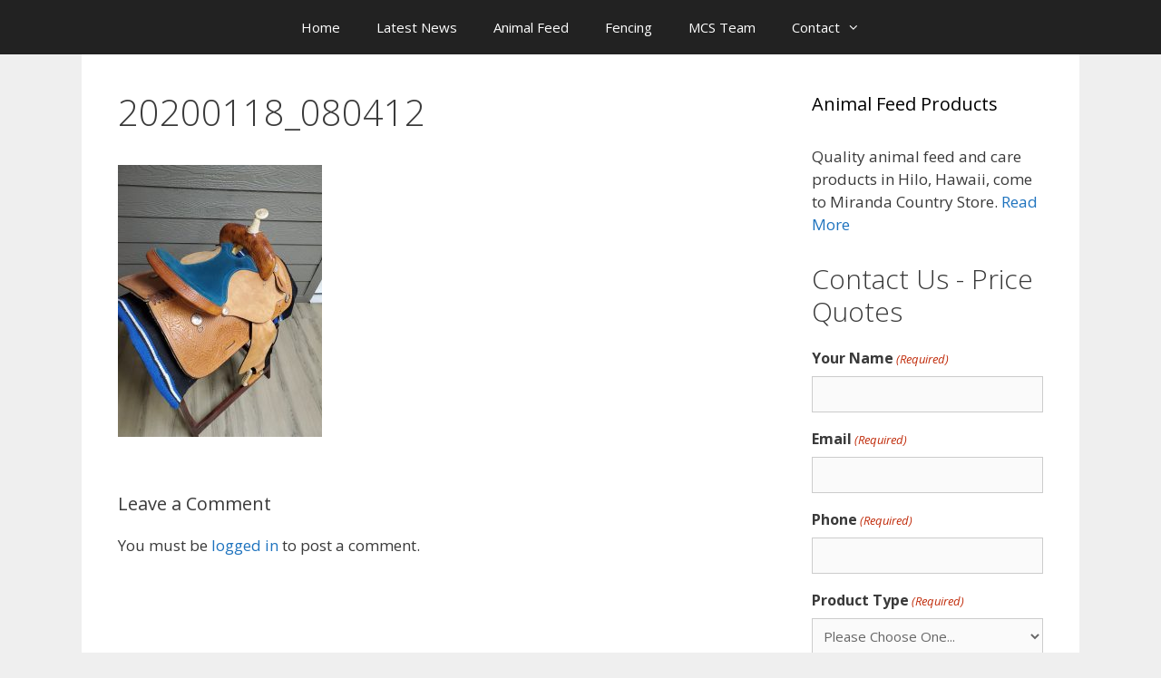

--- FILE ---
content_type: text/html; charset=utf-8
request_url: https://www.google.com/recaptcha/api2/anchor?ar=1&k=6Lc7KKoqAAAAAGb43n9wu4-b8WsiAxpxTk-AWRWo&co=aHR0cHM6Ly9taXJhbmRhY291bnRyeXN0b3JlLmNvbTo0NDM.&hl=en&v=PoyoqOPhxBO7pBk68S4YbpHZ&theme=light&size=normal&anchor-ms=20000&execute-ms=30000&cb=1uwg6tqujns
body_size: 49264
content:
<!DOCTYPE HTML><html dir="ltr" lang="en"><head><meta http-equiv="Content-Type" content="text/html; charset=UTF-8">
<meta http-equiv="X-UA-Compatible" content="IE=edge">
<title>reCAPTCHA</title>
<style type="text/css">
/* cyrillic-ext */
@font-face {
  font-family: 'Roboto';
  font-style: normal;
  font-weight: 400;
  font-stretch: 100%;
  src: url(//fonts.gstatic.com/s/roboto/v48/KFO7CnqEu92Fr1ME7kSn66aGLdTylUAMa3GUBHMdazTgWw.woff2) format('woff2');
  unicode-range: U+0460-052F, U+1C80-1C8A, U+20B4, U+2DE0-2DFF, U+A640-A69F, U+FE2E-FE2F;
}
/* cyrillic */
@font-face {
  font-family: 'Roboto';
  font-style: normal;
  font-weight: 400;
  font-stretch: 100%;
  src: url(//fonts.gstatic.com/s/roboto/v48/KFO7CnqEu92Fr1ME7kSn66aGLdTylUAMa3iUBHMdazTgWw.woff2) format('woff2');
  unicode-range: U+0301, U+0400-045F, U+0490-0491, U+04B0-04B1, U+2116;
}
/* greek-ext */
@font-face {
  font-family: 'Roboto';
  font-style: normal;
  font-weight: 400;
  font-stretch: 100%;
  src: url(//fonts.gstatic.com/s/roboto/v48/KFO7CnqEu92Fr1ME7kSn66aGLdTylUAMa3CUBHMdazTgWw.woff2) format('woff2');
  unicode-range: U+1F00-1FFF;
}
/* greek */
@font-face {
  font-family: 'Roboto';
  font-style: normal;
  font-weight: 400;
  font-stretch: 100%;
  src: url(//fonts.gstatic.com/s/roboto/v48/KFO7CnqEu92Fr1ME7kSn66aGLdTylUAMa3-UBHMdazTgWw.woff2) format('woff2');
  unicode-range: U+0370-0377, U+037A-037F, U+0384-038A, U+038C, U+038E-03A1, U+03A3-03FF;
}
/* math */
@font-face {
  font-family: 'Roboto';
  font-style: normal;
  font-weight: 400;
  font-stretch: 100%;
  src: url(//fonts.gstatic.com/s/roboto/v48/KFO7CnqEu92Fr1ME7kSn66aGLdTylUAMawCUBHMdazTgWw.woff2) format('woff2');
  unicode-range: U+0302-0303, U+0305, U+0307-0308, U+0310, U+0312, U+0315, U+031A, U+0326-0327, U+032C, U+032F-0330, U+0332-0333, U+0338, U+033A, U+0346, U+034D, U+0391-03A1, U+03A3-03A9, U+03B1-03C9, U+03D1, U+03D5-03D6, U+03F0-03F1, U+03F4-03F5, U+2016-2017, U+2034-2038, U+203C, U+2040, U+2043, U+2047, U+2050, U+2057, U+205F, U+2070-2071, U+2074-208E, U+2090-209C, U+20D0-20DC, U+20E1, U+20E5-20EF, U+2100-2112, U+2114-2115, U+2117-2121, U+2123-214F, U+2190, U+2192, U+2194-21AE, U+21B0-21E5, U+21F1-21F2, U+21F4-2211, U+2213-2214, U+2216-22FF, U+2308-230B, U+2310, U+2319, U+231C-2321, U+2336-237A, U+237C, U+2395, U+239B-23B7, U+23D0, U+23DC-23E1, U+2474-2475, U+25AF, U+25B3, U+25B7, U+25BD, U+25C1, U+25CA, U+25CC, U+25FB, U+266D-266F, U+27C0-27FF, U+2900-2AFF, U+2B0E-2B11, U+2B30-2B4C, U+2BFE, U+3030, U+FF5B, U+FF5D, U+1D400-1D7FF, U+1EE00-1EEFF;
}
/* symbols */
@font-face {
  font-family: 'Roboto';
  font-style: normal;
  font-weight: 400;
  font-stretch: 100%;
  src: url(//fonts.gstatic.com/s/roboto/v48/KFO7CnqEu92Fr1ME7kSn66aGLdTylUAMaxKUBHMdazTgWw.woff2) format('woff2');
  unicode-range: U+0001-000C, U+000E-001F, U+007F-009F, U+20DD-20E0, U+20E2-20E4, U+2150-218F, U+2190, U+2192, U+2194-2199, U+21AF, U+21E6-21F0, U+21F3, U+2218-2219, U+2299, U+22C4-22C6, U+2300-243F, U+2440-244A, U+2460-24FF, U+25A0-27BF, U+2800-28FF, U+2921-2922, U+2981, U+29BF, U+29EB, U+2B00-2BFF, U+4DC0-4DFF, U+FFF9-FFFB, U+10140-1018E, U+10190-1019C, U+101A0, U+101D0-101FD, U+102E0-102FB, U+10E60-10E7E, U+1D2C0-1D2D3, U+1D2E0-1D37F, U+1F000-1F0FF, U+1F100-1F1AD, U+1F1E6-1F1FF, U+1F30D-1F30F, U+1F315, U+1F31C, U+1F31E, U+1F320-1F32C, U+1F336, U+1F378, U+1F37D, U+1F382, U+1F393-1F39F, U+1F3A7-1F3A8, U+1F3AC-1F3AF, U+1F3C2, U+1F3C4-1F3C6, U+1F3CA-1F3CE, U+1F3D4-1F3E0, U+1F3ED, U+1F3F1-1F3F3, U+1F3F5-1F3F7, U+1F408, U+1F415, U+1F41F, U+1F426, U+1F43F, U+1F441-1F442, U+1F444, U+1F446-1F449, U+1F44C-1F44E, U+1F453, U+1F46A, U+1F47D, U+1F4A3, U+1F4B0, U+1F4B3, U+1F4B9, U+1F4BB, U+1F4BF, U+1F4C8-1F4CB, U+1F4D6, U+1F4DA, U+1F4DF, U+1F4E3-1F4E6, U+1F4EA-1F4ED, U+1F4F7, U+1F4F9-1F4FB, U+1F4FD-1F4FE, U+1F503, U+1F507-1F50B, U+1F50D, U+1F512-1F513, U+1F53E-1F54A, U+1F54F-1F5FA, U+1F610, U+1F650-1F67F, U+1F687, U+1F68D, U+1F691, U+1F694, U+1F698, U+1F6AD, U+1F6B2, U+1F6B9-1F6BA, U+1F6BC, U+1F6C6-1F6CF, U+1F6D3-1F6D7, U+1F6E0-1F6EA, U+1F6F0-1F6F3, U+1F6F7-1F6FC, U+1F700-1F7FF, U+1F800-1F80B, U+1F810-1F847, U+1F850-1F859, U+1F860-1F887, U+1F890-1F8AD, U+1F8B0-1F8BB, U+1F8C0-1F8C1, U+1F900-1F90B, U+1F93B, U+1F946, U+1F984, U+1F996, U+1F9E9, U+1FA00-1FA6F, U+1FA70-1FA7C, U+1FA80-1FA89, U+1FA8F-1FAC6, U+1FACE-1FADC, U+1FADF-1FAE9, U+1FAF0-1FAF8, U+1FB00-1FBFF;
}
/* vietnamese */
@font-face {
  font-family: 'Roboto';
  font-style: normal;
  font-weight: 400;
  font-stretch: 100%;
  src: url(//fonts.gstatic.com/s/roboto/v48/KFO7CnqEu92Fr1ME7kSn66aGLdTylUAMa3OUBHMdazTgWw.woff2) format('woff2');
  unicode-range: U+0102-0103, U+0110-0111, U+0128-0129, U+0168-0169, U+01A0-01A1, U+01AF-01B0, U+0300-0301, U+0303-0304, U+0308-0309, U+0323, U+0329, U+1EA0-1EF9, U+20AB;
}
/* latin-ext */
@font-face {
  font-family: 'Roboto';
  font-style: normal;
  font-weight: 400;
  font-stretch: 100%;
  src: url(//fonts.gstatic.com/s/roboto/v48/KFO7CnqEu92Fr1ME7kSn66aGLdTylUAMa3KUBHMdazTgWw.woff2) format('woff2');
  unicode-range: U+0100-02BA, U+02BD-02C5, U+02C7-02CC, U+02CE-02D7, U+02DD-02FF, U+0304, U+0308, U+0329, U+1D00-1DBF, U+1E00-1E9F, U+1EF2-1EFF, U+2020, U+20A0-20AB, U+20AD-20C0, U+2113, U+2C60-2C7F, U+A720-A7FF;
}
/* latin */
@font-face {
  font-family: 'Roboto';
  font-style: normal;
  font-weight: 400;
  font-stretch: 100%;
  src: url(//fonts.gstatic.com/s/roboto/v48/KFO7CnqEu92Fr1ME7kSn66aGLdTylUAMa3yUBHMdazQ.woff2) format('woff2');
  unicode-range: U+0000-00FF, U+0131, U+0152-0153, U+02BB-02BC, U+02C6, U+02DA, U+02DC, U+0304, U+0308, U+0329, U+2000-206F, U+20AC, U+2122, U+2191, U+2193, U+2212, U+2215, U+FEFF, U+FFFD;
}
/* cyrillic-ext */
@font-face {
  font-family: 'Roboto';
  font-style: normal;
  font-weight: 500;
  font-stretch: 100%;
  src: url(//fonts.gstatic.com/s/roboto/v48/KFO7CnqEu92Fr1ME7kSn66aGLdTylUAMa3GUBHMdazTgWw.woff2) format('woff2');
  unicode-range: U+0460-052F, U+1C80-1C8A, U+20B4, U+2DE0-2DFF, U+A640-A69F, U+FE2E-FE2F;
}
/* cyrillic */
@font-face {
  font-family: 'Roboto';
  font-style: normal;
  font-weight: 500;
  font-stretch: 100%;
  src: url(//fonts.gstatic.com/s/roboto/v48/KFO7CnqEu92Fr1ME7kSn66aGLdTylUAMa3iUBHMdazTgWw.woff2) format('woff2');
  unicode-range: U+0301, U+0400-045F, U+0490-0491, U+04B0-04B1, U+2116;
}
/* greek-ext */
@font-face {
  font-family: 'Roboto';
  font-style: normal;
  font-weight: 500;
  font-stretch: 100%;
  src: url(//fonts.gstatic.com/s/roboto/v48/KFO7CnqEu92Fr1ME7kSn66aGLdTylUAMa3CUBHMdazTgWw.woff2) format('woff2');
  unicode-range: U+1F00-1FFF;
}
/* greek */
@font-face {
  font-family: 'Roboto';
  font-style: normal;
  font-weight: 500;
  font-stretch: 100%;
  src: url(//fonts.gstatic.com/s/roboto/v48/KFO7CnqEu92Fr1ME7kSn66aGLdTylUAMa3-UBHMdazTgWw.woff2) format('woff2');
  unicode-range: U+0370-0377, U+037A-037F, U+0384-038A, U+038C, U+038E-03A1, U+03A3-03FF;
}
/* math */
@font-face {
  font-family: 'Roboto';
  font-style: normal;
  font-weight: 500;
  font-stretch: 100%;
  src: url(//fonts.gstatic.com/s/roboto/v48/KFO7CnqEu92Fr1ME7kSn66aGLdTylUAMawCUBHMdazTgWw.woff2) format('woff2');
  unicode-range: U+0302-0303, U+0305, U+0307-0308, U+0310, U+0312, U+0315, U+031A, U+0326-0327, U+032C, U+032F-0330, U+0332-0333, U+0338, U+033A, U+0346, U+034D, U+0391-03A1, U+03A3-03A9, U+03B1-03C9, U+03D1, U+03D5-03D6, U+03F0-03F1, U+03F4-03F5, U+2016-2017, U+2034-2038, U+203C, U+2040, U+2043, U+2047, U+2050, U+2057, U+205F, U+2070-2071, U+2074-208E, U+2090-209C, U+20D0-20DC, U+20E1, U+20E5-20EF, U+2100-2112, U+2114-2115, U+2117-2121, U+2123-214F, U+2190, U+2192, U+2194-21AE, U+21B0-21E5, U+21F1-21F2, U+21F4-2211, U+2213-2214, U+2216-22FF, U+2308-230B, U+2310, U+2319, U+231C-2321, U+2336-237A, U+237C, U+2395, U+239B-23B7, U+23D0, U+23DC-23E1, U+2474-2475, U+25AF, U+25B3, U+25B7, U+25BD, U+25C1, U+25CA, U+25CC, U+25FB, U+266D-266F, U+27C0-27FF, U+2900-2AFF, U+2B0E-2B11, U+2B30-2B4C, U+2BFE, U+3030, U+FF5B, U+FF5D, U+1D400-1D7FF, U+1EE00-1EEFF;
}
/* symbols */
@font-face {
  font-family: 'Roboto';
  font-style: normal;
  font-weight: 500;
  font-stretch: 100%;
  src: url(//fonts.gstatic.com/s/roboto/v48/KFO7CnqEu92Fr1ME7kSn66aGLdTylUAMaxKUBHMdazTgWw.woff2) format('woff2');
  unicode-range: U+0001-000C, U+000E-001F, U+007F-009F, U+20DD-20E0, U+20E2-20E4, U+2150-218F, U+2190, U+2192, U+2194-2199, U+21AF, U+21E6-21F0, U+21F3, U+2218-2219, U+2299, U+22C4-22C6, U+2300-243F, U+2440-244A, U+2460-24FF, U+25A0-27BF, U+2800-28FF, U+2921-2922, U+2981, U+29BF, U+29EB, U+2B00-2BFF, U+4DC0-4DFF, U+FFF9-FFFB, U+10140-1018E, U+10190-1019C, U+101A0, U+101D0-101FD, U+102E0-102FB, U+10E60-10E7E, U+1D2C0-1D2D3, U+1D2E0-1D37F, U+1F000-1F0FF, U+1F100-1F1AD, U+1F1E6-1F1FF, U+1F30D-1F30F, U+1F315, U+1F31C, U+1F31E, U+1F320-1F32C, U+1F336, U+1F378, U+1F37D, U+1F382, U+1F393-1F39F, U+1F3A7-1F3A8, U+1F3AC-1F3AF, U+1F3C2, U+1F3C4-1F3C6, U+1F3CA-1F3CE, U+1F3D4-1F3E0, U+1F3ED, U+1F3F1-1F3F3, U+1F3F5-1F3F7, U+1F408, U+1F415, U+1F41F, U+1F426, U+1F43F, U+1F441-1F442, U+1F444, U+1F446-1F449, U+1F44C-1F44E, U+1F453, U+1F46A, U+1F47D, U+1F4A3, U+1F4B0, U+1F4B3, U+1F4B9, U+1F4BB, U+1F4BF, U+1F4C8-1F4CB, U+1F4D6, U+1F4DA, U+1F4DF, U+1F4E3-1F4E6, U+1F4EA-1F4ED, U+1F4F7, U+1F4F9-1F4FB, U+1F4FD-1F4FE, U+1F503, U+1F507-1F50B, U+1F50D, U+1F512-1F513, U+1F53E-1F54A, U+1F54F-1F5FA, U+1F610, U+1F650-1F67F, U+1F687, U+1F68D, U+1F691, U+1F694, U+1F698, U+1F6AD, U+1F6B2, U+1F6B9-1F6BA, U+1F6BC, U+1F6C6-1F6CF, U+1F6D3-1F6D7, U+1F6E0-1F6EA, U+1F6F0-1F6F3, U+1F6F7-1F6FC, U+1F700-1F7FF, U+1F800-1F80B, U+1F810-1F847, U+1F850-1F859, U+1F860-1F887, U+1F890-1F8AD, U+1F8B0-1F8BB, U+1F8C0-1F8C1, U+1F900-1F90B, U+1F93B, U+1F946, U+1F984, U+1F996, U+1F9E9, U+1FA00-1FA6F, U+1FA70-1FA7C, U+1FA80-1FA89, U+1FA8F-1FAC6, U+1FACE-1FADC, U+1FADF-1FAE9, U+1FAF0-1FAF8, U+1FB00-1FBFF;
}
/* vietnamese */
@font-face {
  font-family: 'Roboto';
  font-style: normal;
  font-weight: 500;
  font-stretch: 100%;
  src: url(//fonts.gstatic.com/s/roboto/v48/KFO7CnqEu92Fr1ME7kSn66aGLdTylUAMa3OUBHMdazTgWw.woff2) format('woff2');
  unicode-range: U+0102-0103, U+0110-0111, U+0128-0129, U+0168-0169, U+01A0-01A1, U+01AF-01B0, U+0300-0301, U+0303-0304, U+0308-0309, U+0323, U+0329, U+1EA0-1EF9, U+20AB;
}
/* latin-ext */
@font-face {
  font-family: 'Roboto';
  font-style: normal;
  font-weight: 500;
  font-stretch: 100%;
  src: url(//fonts.gstatic.com/s/roboto/v48/KFO7CnqEu92Fr1ME7kSn66aGLdTylUAMa3KUBHMdazTgWw.woff2) format('woff2');
  unicode-range: U+0100-02BA, U+02BD-02C5, U+02C7-02CC, U+02CE-02D7, U+02DD-02FF, U+0304, U+0308, U+0329, U+1D00-1DBF, U+1E00-1E9F, U+1EF2-1EFF, U+2020, U+20A0-20AB, U+20AD-20C0, U+2113, U+2C60-2C7F, U+A720-A7FF;
}
/* latin */
@font-face {
  font-family: 'Roboto';
  font-style: normal;
  font-weight: 500;
  font-stretch: 100%;
  src: url(//fonts.gstatic.com/s/roboto/v48/KFO7CnqEu92Fr1ME7kSn66aGLdTylUAMa3yUBHMdazQ.woff2) format('woff2');
  unicode-range: U+0000-00FF, U+0131, U+0152-0153, U+02BB-02BC, U+02C6, U+02DA, U+02DC, U+0304, U+0308, U+0329, U+2000-206F, U+20AC, U+2122, U+2191, U+2193, U+2212, U+2215, U+FEFF, U+FFFD;
}
/* cyrillic-ext */
@font-face {
  font-family: 'Roboto';
  font-style: normal;
  font-weight: 900;
  font-stretch: 100%;
  src: url(//fonts.gstatic.com/s/roboto/v48/KFO7CnqEu92Fr1ME7kSn66aGLdTylUAMa3GUBHMdazTgWw.woff2) format('woff2');
  unicode-range: U+0460-052F, U+1C80-1C8A, U+20B4, U+2DE0-2DFF, U+A640-A69F, U+FE2E-FE2F;
}
/* cyrillic */
@font-face {
  font-family: 'Roboto';
  font-style: normal;
  font-weight: 900;
  font-stretch: 100%;
  src: url(//fonts.gstatic.com/s/roboto/v48/KFO7CnqEu92Fr1ME7kSn66aGLdTylUAMa3iUBHMdazTgWw.woff2) format('woff2');
  unicode-range: U+0301, U+0400-045F, U+0490-0491, U+04B0-04B1, U+2116;
}
/* greek-ext */
@font-face {
  font-family: 'Roboto';
  font-style: normal;
  font-weight: 900;
  font-stretch: 100%;
  src: url(//fonts.gstatic.com/s/roboto/v48/KFO7CnqEu92Fr1ME7kSn66aGLdTylUAMa3CUBHMdazTgWw.woff2) format('woff2');
  unicode-range: U+1F00-1FFF;
}
/* greek */
@font-face {
  font-family: 'Roboto';
  font-style: normal;
  font-weight: 900;
  font-stretch: 100%;
  src: url(//fonts.gstatic.com/s/roboto/v48/KFO7CnqEu92Fr1ME7kSn66aGLdTylUAMa3-UBHMdazTgWw.woff2) format('woff2');
  unicode-range: U+0370-0377, U+037A-037F, U+0384-038A, U+038C, U+038E-03A1, U+03A3-03FF;
}
/* math */
@font-face {
  font-family: 'Roboto';
  font-style: normal;
  font-weight: 900;
  font-stretch: 100%;
  src: url(//fonts.gstatic.com/s/roboto/v48/KFO7CnqEu92Fr1ME7kSn66aGLdTylUAMawCUBHMdazTgWw.woff2) format('woff2');
  unicode-range: U+0302-0303, U+0305, U+0307-0308, U+0310, U+0312, U+0315, U+031A, U+0326-0327, U+032C, U+032F-0330, U+0332-0333, U+0338, U+033A, U+0346, U+034D, U+0391-03A1, U+03A3-03A9, U+03B1-03C9, U+03D1, U+03D5-03D6, U+03F0-03F1, U+03F4-03F5, U+2016-2017, U+2034-2038, U+203C, U+2040, U+2043, U+2047, U+2050, U+2057, U+205F, U+2070-2071, U+2074-208E, U+2090-209C, U+20D0-20DC, U+20E1, U+20E5-20EF, U+2100-2112, U+2114-2115, U+2117-2121, U+2123-214F, U+2190, U+2192, U+2194-21AE, U+21B0-21E5, U+21F1-21F2, U+21F4-2211, U+2213-2214, U+2216-22FF, U+2308-230B, U+2310, U+2319, U+231C-2321, U+2336-237A, U+237C, U+2395, U+239B-23B7, U+23D0, U+23DC-23E1, U+2474-2475, U+25AF, U+25B3, U+25B7, U+25BD, U+25C1, U+25CA, U+25CC, U+25FB, U+266D-266F, U+27C0-27FF, U+2900-2AFF, U+2B0E-2B11, U+2B30-2B4C, U+2BFE, U+3030, U+FF5B, U+FF5D, U+1D400-1D7FF, U+1EE00-1EEFF;
}
/* symbols */
@font-face {
  font-family: 'Roboto';
  font-style: normal;
  font-weight: 900;
  font-stretch: 100%;
  src: url(//fonts.gstatic.com/s/roboto/v48/KFO7CnqEu92Fr1ME7kSn66aGLdTylUAMaxKUBHMdazTgWw.woff2) format('woff2');
  unicode-range: U+0001-000C, U+000E-001F, U+007F-009F, U+20DD-20E0, U+20E2-20E4, U+2150-218F, U+2190, U+2192, U+2194-2199, U+21AF, U+21E6-21F0, U+21F3, U+2218-2219, U+2299, U+22C4-22C6, U+2300-243F, U+2440-244A, U+2460-24FF, U+25A0-27BF, U+2800-28FF, U+2921-2922, U+2981, U+29BF, U+29EB, U+2B00-2BFF, U+4DC0-4DFF, U+FFF9-FFFB, U+10140-1018E, U+10190-1019C, U+101A0, U+101D0-101FD, U+102E0-102FB, U+10E60-10E7E, U+1D2C0-1D2D3, U+1D2E0-1D37F, U+1F000-1F0FF, U+1F100-1F1AD, U+1F1E6-1F1FF, U+1F30D-1F30F, U+1F315, U+1F31C, U+1F31E, U+1F320-1F32C, U+1F336, U+1F378, U+1F37D, U+1F382, U+1F393-1F39F, U+1F3A7-1F3A8, U+1F3AC-1F3AF, U+1F3C2, U+1F3C4-1F3C6, U+1F3CA-1F3CE, U+1F3D4-1F3E0, U+1F3ED, U+1F3F1-1F3F3, U+1F3F5-1F3F7, U+1F408, U+1F415, U+1F41F, U+1F426, U+1F43F, U+1F441-1F442, U+1F444, U+1F446-1F449, U+1F44C-1F44E, U+1F453, U+1F46A, U+1F47D, U+1F4A3, U+1F4B0, U+1F4B3, U+1F4B9, U+1F4BB, U+1F4BF, U+1F4C8-1F4CB, U+1F4D6, U+1F4DA, U+1F4DF, U+1F4E3-1F4E6, U+1F4EA-1F4ED, U+1F4F7, U+1F4F9-1F4FB, U+1F4FD-1F4FE, U+1F503, U+1F507-1F50B, U+1F50D, U+1F512-1F513, U+1F53E-1F54A, U+1F54F-1F5FA, U+1F610, U+1F650-1F67F, U+1F687, U+1F68D, U+1F691, U+1F694, U+1F698, U+1F6AD, U+1F6B2, U+1F6B9-1F6BA, U+1F6BC, U+1F6C6-1F6CF, U+1F6D3-1F6D7, U+1F6E0-1F6EA, U+1F6F0-1F6F3, U+1F6F7-1F6FC, U+1F700-1F7FF, U+1F800-1F80B, U+1F810-1F847, U+1F850-1F859, U+1F860-1F887, U+1F890-1F8AD, U+1F8B0-1F8BB, U+1F8C0-1F8C1, U+1F900-1F90B, U+1F93B, U+1F946, U+1F984, U+1F996, U+1F9E9, U+1FA00-1FA6F, U+1FA70-1FA7C, U+1FA80-1FA89, U+1FA8F-1FAC6, U+1FACE-1FADC, U+1FADF-1FAE9, U+1FAF0-1FAF8, U+1FB00-1FBFF;
}
/* vietnamese */
@font-face {
  font-family: 'Roboto';
  font-style: normal;
  font-weight: 900;
  font-stretch: 100%;
  src: url(//fonts.gstatic.com/s/roboto/v48/KFO7CnqEu92Fr1ME7kSn66aGLdTylUAMa3OUBHMdazTgWw.woff2) format('woff2');
  unicode-range: U+0102-0103, U+0110-0111, U+0128-0129, U+0168-0169, U+01A0-01A1, U+01AF-01B0, U+0300-0301, U+0303-0304, U+0308-0309, U+0323, U+0329, U+1EA0-1EF9, U+20AB;
}
/* latin-ext */
@font-face {
  font-family: 'Roboto';
  font-style: normal;
  font-weight: 900;
  font-stretch: 100%;
  src: url(//fonts.gstatic.com/s/roboto/v48/KFO7CnqEu92Fr1ME7kSn66aGLdTylUAMa3KUBHMdazTgWw.woff2) format('woff2');
  unicode-range: U+0100-02BA, U+02BD-02C5, U+02C7-02CC, U+02CE-02D7, U+02DD-02FF, U+0304, U+0308, U+0329, U+1D00-1DBF, U+1E00-1E9F, U+1EF2-1EFF, U+2020, U+20A0-20AB, U+20AD-20C0, U+2113, U+2C60-2C7F, U+A720-A7FF;
}
/* latin */
@font-face {
  font-family: 'Roboto';
  font-style: normal;
  font-weight: 900;
  font-stretch: 100%;
  src: url(//fonts.gstatic.com/s/roboto/v48/KFO7CnqEu92Fr1ME7kSn66aGLdTylUAMa3yUBHMdazQ.woff2) format('woff2');
  unicode-range: U+0000-00FF, U+0131, U+0152-0153, U+02BB-02BC, U+02C6, U+02DA, U+02DC, U+0304, U+0308, U+0329, U+2000-206F, U+20AC, U+2122, U+2191, U+2193, U+2212, U+2215, U+FEFF, U+FFFD;
}

</style>
<link rel="stylesheet" type="text/css" href="https://www.gstatic.com/recaptcha/releases/PoyoqOPhxBO7pBk68S4YbpHZ/styles__ltr.css">
<script nonce="oSNPSduviaofJPKp-8D6OA" type="text/javascript">window['__recaptcha_api'] = 'https://www.google.com/recaptcha/api2/';</script>
<script type="text/javascript" src="https://www.gstatic.com/recaptcha/releases/PoyoqOPhxBO7pBk68S4YbpHZ/recaptcha__en.js" nonce="oSNPSduviaofJPKp-8D6OA">
      
    </script></head>
<body><div id="rc-anchor-alert" class="rc-anchor-alert"></div>
<input type="hidden" id="recaptcha-token" value="[base64]">
<script type="text/javascript" nonce="oSNPSduviaofJPKp-8D6OA">
      recaptcha.anchor.Main.init("[\x22ainput\x22,[\x22bgdata\x22,\x22\x22,\[base64]/[base64]/[base64]/KE4oMTI0LHYsdi5HKSxMWihsLHYpKTpOKDEyNCx2LGwpLFYpLHYpLFQpKSxGKDE3MSx2KX0scjc9ZnVuY3Rpb24obCl7cmV0dXJuIGx9LEM9ZnVuY3Rpb24obCxWLHYpe04odixsLFYpLFZbYWtdPTI3OTZ9LG49ZnVuY3Rpb24obCxWKXtWLlg9KChWLlg/[base64]/[base64]/[base64]/[base64]/[base64]/[base64]/[base64]/[base64]/[base64]/[base64]/[base64]\\u003d\x22,\[base64]\\u003d\\u003d\x22,\x22w4Jvw7HCgcOww5rCm3h9YRjDrMOhTHxHRsKFw7c1IEXCisOPwpzChgVFw5IYfUk+wrYew7LCgsKkwq8OwqzCkcO3wrxRwo4iw6JnB1/DpDBZIBFgw5w/VE5wHMK7worDuhB5YV8nwqLDvMK7Nw8dNEYJwojDj8Kdw6bClMOwwrAGw7DDtcOZwptaQsKYw5HDgsKhwrbCgFtXw5jClMK8RcO/M8K4w4rDpcORUcOpbDwlfArDoRY/w7IqwrXDk03DqAvCjcOKw5TDmD3DscOcYBXDqhtIwoQ/O8O3NETDqG/CgGtHI8OMFDbCnRFww4DChxcKw5HChTXDoVthwqhBfiInwoEUwpt6WCDDnUV5dcOQw5EVwr/Dm8KUHMOyWMKfw5rDmsONZnBmw5/DncK0w4NNw7DCs3PCisOmw4lKwq5Gw4/DosOzw5kmQi/CtjgrwoYhw67DucOmwq0KNk1KwpRhw4vDnRbCusOcw7w6wqxNwogYZcO2wqXCrFpTwq8jNGkTw5jDqWfCuxZ5w4Q/[base64]/[base64]/CqGrDicKTw6TCmSvDui/DghXDssKLwr3Cr8OdAsKuw4M/[base64]/cyIgKUUXa07CgUhiHkjDh8KuFG5QeMOHWsKUw5XCjFfDmcOjw4Miw57CvjzChcK/CXbCkcKec8KhOU3DsVDDh2NKwo5Tw75DwrvCrmDDt8KIeCDCjMO2QxfCvx/[base64]/CtMKvwq9nQyknwpHCuh0KwoM6Yw3DqMOWw6LDhU8Sw4ZrwqnDuy/CqQNgwqPDmjHDnMK4w5kUUcKAw73DhGXChUTDicKmwrgLUV44wokhwrEfV8OaHsObwpjCgB7Cgn3CrMOcUhppKMKpwrrCucKlwrbDh8O/[base64]/DjMONPh/DjcOWworCrMOUFmABcsKQw78twonCvm17aitcwpIMw6E4BVpUW8Odw7dHT1bCtGrCiTQVw5zDmsOcw7E3w53DoDRkw6/CjsKDfsOePm8fUn4Uw57Dnj3Dp198fR7DmcOlYcKtw5QHw6liEMKBwpXDgAbDpDF2w6I+WsOzcMKKw4DCkW5Mwo9rWSHDu8KWw5jDsG/Dl8Ojwol5w6M2FXnCt0EKW2bCvS3CkcKBA8O8DcKTwrDCtsOUwqJaCsOFwpJUaWLDtsKEEynCmhNrAWXCmcO/w6fDpMO3wrlUwqPCnMKsw5Flw4hlw4Uew5fCmQJFw4kjwrk3w5wlb8KLTsKHScKUw7Y1RMKDwrNUDMO9w7s/w5BBwpoxwqfCl8OoNMK7w4nCgSlPw71awo5ETARZwrvDr8K+wq/[base64]/DnxPCtERbRcOnW0xwHcKaw5XCosKASWTCoR7DtgXCrMKyw5dPwpUwX8O3w7fDlMO7w7A8wqhFKMOnC35GwocsWEbDrsKScMOmw5zCtkpMHyDDpAbDq8KIw7zClcOMwonDlDYmw6bDo2/CpcOJw4g2wojCrDFKc8KnMMK/w6PCvsODJA3Dtktqw5fCncOkwpJCw6TDrlDDjMO/T3MqICkva2QsccOlw4/CmE4JW8Kgw4FtJcKeYhXCqcOaw5/DncOSwq5mRlw3AW46QhZpXsOdw50kKFnCi8ODAMOuw48/RX/DqifClATCm8KBw4rDt1JiHn4Ww55BCQ3DkUFXwoUnPcKywrnDilLClcO9w65Jwp/[base64]/CssOVw58hBsO8wp3CtsOuwpIMGEnDrkkrMUoiPMO6LE1YfFvCosOiaT1pU1FIw5zCk8O2wofCv8OHV30Yf8K3wpM+wp4Yw4bDlsKkJhjDoS93U8OcRQfCjMKHJjXDocOTK8Oiw4h6wqfDsh/DtnrCgDDCrH3CuEfDv8KQHR4Mw74uw68AP8K1asKCZiBVNCHCgj7DlA7Ds3fDuVvDg8Kowp1hwqrCocKyFH/DpTXCtcK7BijCs2bCq8Kyw7s/DcKRWm0ow5jCqjjDjE/DqMKqecKiwrHDozlFYlPDiXTDjWvCji0GVw/Ch8O1wpEtwpfDusOuJA/[base64]/ChcKeLcOnw7gjJWs6wqPCsD5zRRnDoAMXTDNUw4oAw67Dk8O7w44IVh8RNDsKwpzDjQTCjFozDcK9JQbDpcOxSiTDpTXDrsK1BjhqYsKaw7zCkl51w5jCosOTasOow4TCqsO+w59Xw7/DocKAaR7Cnl5wwp3DoMOHw40vOyDDosOePcK7w6AaN8OOw5vDtMOCw4DCh8KeKMO7wpvCmcKYaFtBahNFJzELwqMiUjNqBWR0AMKnbcODRHHDgsOCASANw6fDnwPCnMKYOMOBA8OFwoPCtWkJUDIOw7gXB8Kcw7EMG8KZw7HDp0/CrAg8w63DskRww7dMKHEYw5HDgcO3P2DDtsKEEsK+QMKxasOnw7DCj2HDnMKYBcOlCHnDqzjCp8O3w6HCqyxzVcOQwp12O29WQkzCq3cCdMKkw7thwpEaUUDCp0rChEYmwrxgw5PDvsOtwozDvsOHJgR3woUXdMK8S1g3LS/[base64]/[base64]/DoFJHwojCr8KMMcObRsO+w53DtibCrl9Vw4HDjcKNOSjDiEYnRzLDj1wrLDJQZ1jCt3FewrAfwoYtZgpewp1rPsKuXMKMBsO8worCgMKNwo/CpUTCmhxjw5dZw7cRBHnClHTCj0gpNsOOw4A1HF/DjMOWQ8OpIMKne8KcLsOqw7/Dn2bChWnDnE4xPMKUf8KaLsOAw6RNKzVew5hzOjRge8OfXW0xasKjI0cpw73DngsIJ0pVFsKmw4YUUFLCiMOTJMOiwqXDvCsANMO3w7o5KcO1GRhNw4Z1bDbCnMONacO/[base64]/CocOtw6dkw4MVDWXDnRdCwp1hw5YxXQbCmyg6AsOsUk40VxbDpsKLwqHComzCtMOIw7trGsK2f8KpwoYKwq7DtcKEa8Ksw6oyw5YUw7xAbWbDggNcwowgwosrwpfDmsOQNcOGwo/Du2kGw65jU8OfQVXCgwhTw4ExAGcuw5XCsFUOA8K/[base64]/DnsKgFz9JwrwWwq3CiR4lYnrCqEw7wodQwptcW3EVHMO2wovCh8KZwp5Ow6XDjcKubD7CmcOBwolbwrLCvUTCq8OmEjjCs8Kww41Qw5c6wrbCg8Kswp0xw73CtF/DiMORwpRjEDDCsMKXQ1LDhVQpcB7Cr8OwCMKUfMOPw61FBcKDw49ef0xnDSDCgV8mAjwDw7xQfA8NdBQ1FCAZw4Uyw5chwowowrnCkCpFw6onwrAuccOpw7taCsKjFsKfw7UowrIMfEwQw75eP8KEw5l/w43DmXVow45qW8KtUTZbwq7Cv8OxV8KHwqELLlhfF8KCKHTDkgN7wpHDqMO9FyzCnhrCnMOeAMK0c8O9QMOowo7CkFA7woA/wr3Dri/Cl8OaFsOOwrzDv8Oww7oiwphDw6IbHTPCsMKaN8KADcOnAn7DpXvCv8KUw4PDn3wQwo0bw4/CusOowpZaw7LCicOddsOwA8KEPsKYa0LDkUZhwq3Ds2FUVCDCu8Okdk5EGcO7PsOxw6c0GyjDlcKSK8KEaifClAbCgsKfw6TDp39Fw6Z/wodaw5jCux7CssKPQBgCwrVHwrvDncKmw7XCh8O+wpJjwovDrcKDw4zDi8KNwrTDvC/[base64]/Z37Cpi/DlkHClcOjw5xQBm5rB8OmwoI0dMKmwrHDhMOoTTTDt8O/[base64]/DmlrCi1gmNcOzwr0IUAoJZVPDvMOlP2LCn8OQwrBFDMKJwrfDnMOKZsOhZ8KPwqrCusOFwpHDhjVVw5zCksKtasKORcKOUcKlICXCtXTDtsOqPcOOBR4hwr99wpTCg0bDpik/G8K3ME7CuFEmwqQQUHXDmS/DtnfCoWPCq8Obw4rCmMK0wpbCjiDCjlHDisOMwoFiEMKOwoIpw6fCvWBxwqJxWD3Dpn7CnsKRwpEoAm7DtCXDgsKRb2HDlm01M3MjwpcGJ8KEw4HChsOxRMKqMTR8Qyk5wr5gw5vCu8ODDFpke8KUw7gdw4lwZmtaFVTCrMKIcC85TCrDuMOkw4PDnw/[base64]/ClMOVwqAEw5TDr8K8w616ecOYWsOIdcObw40kw5jDlcOrwr/DoMOSwp4CIkXCgVfChMOZanjCt8KZw63DphDDmmfDgcKPwqh/e8ORUcOww7vCnjLCsA06wpnDm8KOEsOow4LDrsKCw6FGJ8Kuw4zDgMOSdMKgwrpbN8KVVi3CkMKiw6fDh2QFw7/[base64]/A8K4w6tGw6zCnMK9bMKOw7nDsit8TCzDqjDChsKfJsKWDMOWFBxnw60/w73Dol4IwqHDnW9pWcO/S0rCqsOybcO6ZXxWMMOrw50cw50Nw6DDlz7Dshw3w4puP3/[base64]/N8KBw4M2w54uTlDDjwwZbmE6G2rCm3tTbGDDmyrCg2tMw5rCjjd+w5jCqcKfU2ZowozCo8K0w5dyw6h4w6NpUMO7wrvCqS3DhQTCrGUew6zDkWbClMKBwrYJw7oqasOjw63CicOrwocww6I5w6fDti3CsCNIfhvCmcOgw5/CvsK3bcKZw5zDtHzDr8OcRcKuO3cOw6XCq8KPP3NpQ8KSWxE2wrIkwoIpwoAKEMOYNUvCicKNwqINRMKDZi5Yw4UjwpzCrTdIYcOYI3XCq8KfFlvCmcOSMERWwplowrMdYcKRw5rCoMOkecKdKTEhw5nDtcOkw5kFHsKxwpYFw7/DoDt5WcObaHDCk8O2ewTCkWLDsELCicKPwpXCn8K3EBLChsObHykqw4gkIwYow6cXejjCsUXDgmBwGMOYQcKAw5PDkVrDv8KIw53DkFDDlnHDs0HCscKcw75Vw4gVK38XAsK1wofCuirCvcOKwqTCqT1zM2B1cBDDh2Vtw57DgQphwqxqLn/ChcK3w73DgsO/TnvChiDCnMKUC8OJLXUiwqfDqMOIw57Cg3A1M8OMA8O2wqDCsGnCiQDDrV7CpT3CpC52UcKNM1lYIggww4pve8OWw4sKS8K+Ziw4dWTDrQjCl8OgISzCmjE1O8KYEHTDj8OrK03DiMO/[base64]/[base64]/ChcKVw40MMXJnwqZOw5AqDsOjMcK+w5QleC9AABHDl8OPXsOkJcKnPMO8wqAmwrMww5vCpMKPwq9KAWvCk8KMw7QmI3fDgMOtw6/CkcKqw5pkwrlGY3zDoC3Cix7CjMKdw7/CnA4LWMKJwoLDhXhicATCmw52woZYKsOZfgQMNW/[base64]/[base64]/DgQbDixHCh8O/ZCbCmcKTL8K9wozDrEYbF2fDlirCucOAw4djZcO3bMKLw6xKw7hhNk/Cj8OmYsKZc1AFw4rDpHwZw5h+DzvCmzhdwrlnwpNdwoQAXCbCqhDCh8ONw6TCgsO/w6jCglbCpcOUw49ww687wpQzf8OtOsOIWcKUKyXCpMORwo3DlCvDp8K7w5h/w6XCgEvDr8OAwo/DiMOYwonCusOlS8KRN8OXekQww4EDw5p0KU7Ci03CnVzCmcOmw5YuOsOoW0IowpMADcOPQ1Muw7XDn8Kbw6nCtcK6w6YndcOPwoTDiSDDrsOfTcOkLD/CjMOXaWXCkMKMw75RwrbCmsOMw4ERHxbCqsKrZhUNw5jCoyxDw4/[base64]/CusKXwqrCsBslwr3CpcOaUnrCk8OCw4XDscO4DS1WwpfCvg9THXkQwoHDscO+w5HDr1tEKSvDkz3DssOAGMOYTiNMw63DscOmKsKYwpJPw4xPw4vCnELCnGkyPyDDosOdS8Kcw6Rrw57Dmn/[base64]/CuB7CtnfDjwTDlHDDk8OSKh1QKyI8w7TCrUMawq/CtsOhw5Irw5nDnMOddmY5w4xpw6ZKfsK/NSbChWDDrcKZSmpOE27DgsKhOgDCrmo7w68/w6NKBAlsHGzCgcO6TlvCo8OmecKPdsKmwq5PZMOdc3Y3wpLDnGDDtio4w5MpEQhkw71JwrzDgk7Cijk8ARZ9wr/Dr8OQw4oLwrtlOsKowoV8wqLCg8OTwqjDkxrDpMKbw7DCihFRLTfCvcKBw6F5YsKow6lbw6HDohpww5QOS1tha8ONwrFswp/Cv8K/w5VhQcKqJ8OXVcK3F1p6w6MGw6nCqcOHw47Cj07CkkJ9VVY3w4HClSkZw752CsKEwqAudcOWMgADTXYQf8K+wo/CsSc6BsKWwr19R8OLIMKewpfCgiEsw5XDrcKewoN2w6NBWsOQwpnCggrChsKPw4nDmsOKRcOBewHDvCbCghXDsMKDwo/[base64]/[base64]/ChcKSR8OJwrk+fWbCtMOjwonCjsOGA8OvwrwDwo8kKDE8AWhjwr/CrcOjQ3xnRMOtw67DhcKxwrtlwpnCoXt9AMOrw4VbcDLCisKfw4PDs03CoQ/DuMKsw5p7Aj9Vw6lFw7XCiMOmwop5wqzDn309worCmMKNPGd8w45MwrYnw6owwpcvM8KwwollQUwYGlDCulMbGl8QwpHCiGF/BlrDiS/[base64]/CrTRPNBTClFvCkzcbw7DCkzLDi8KVw5XDgTgeUcO0YG0Qa8OVW8O/wqzDvMO2w6QVw4rClMODV0vDlm1EwpnDinFJRsK5woUHwp3CtyXCowRbamYcw7nDmMKfwodowqMXwonDrMK4FgbDqsKlwqYVw48rPsOzRiDClsO7wpPChMOUwq7DoU0WwqTCkkY4wpgTAy/CqcOfOyVJWT0aIMOIVcKiI2tiG8KBw7vDonFIwp4OJWPDrEFdw6bCrFjDm8KnLAVIw4rCv2EWwpnCoxpjTVjDhjLCrDHCtMOJwoTDgsOTICHDsVzDksOsAW5Gw4bCg3Fvw688SMKbEcOtSh0rwqprR8KxKEIcwrErwqPDgsOxFMO/IjbCvg3DimzDrXHDlMOxw4HDpcKfwp16GMOVDjRban8XHQvCsl7CgSPCvQDDjXIqEMK5AMKzwoHCqT3CslbDp8KcfB7DpMK3DcKbwpHDiMKQVcOmN8K0w6hAY1Qsw4/DpETCtsKnw53DjzvCvWbDpwRqw4zCv8OTwqAPZMKjw4nCqzfDqcKKOArCq8KJwpo9WycATcKgO0V/w5VJUsONwo/CpMKFdcKFw4/[base64]/CqcOjFzx2Bk3DocO0WcKLFlMAaHjDmcOAJmFPHFMWwoRfwpVeWMOIwqpMwrjDpztlN2nCuMK9woY4w6QaeSsWw7DCscKICsK2CSPDo8KCwovCnsKGw7/[base64]/[base64]/[base64]/ChcK+woA7w4TCn8Kqw6zCtFPDngJgLypRSjdYw5B/NMOlwqFfwofDiHgvDnfClAwJw7oewo50w6vDnz3DmXEYw4nDqE4UwrvDtyXDvGpBwox4w6oFw68LVU/CucKpJMOpwpbCscODwrJ+woN3QhEpUjBLel/CqhEHTMO2w7fCihQYFQLDvjYLbsKQw4bDgMKRasOMw65cw7d8wr/[base64]/ET/[base64]/Do3oVw4A4wrtAw6Vqwr3Dr0TCriTCqcKKainCicOTclHCnsKxLUnDs8ORclF4dWxIwp3DkzY0wqgJw6cxw5gpwq5kTXTCkkpXTsOmw6vCsMOFesKJaDjDhHMLw6MuwrTCosObV2V4wonDhsKXMXfDv8OXw6nCozHDrsKLwp44asK/w6N8VzHDnMKWwp/Dqx/[base64]/w63DnsKNVcK0RijCqRZRw7QWImzCq2E3RcOJwofDlEHCrHVDRsOddABTwpnDrXtfw6oodcOvwq3DnsOXecOEw5LDnQ/DiTUAwrpbwrjCmsKowoNKL8Ofw7TDocKSwpEwDMO3CcOiAVzDoybCqsKawqNwT8O+bsK8wrQUdsKkw7XCjkkow5HDvQnDui9EPCBTwqwLZcKZw77DokzDqsKnwo/DlDEMGcObUMK8GGnDoDjCqC4rBCDDr2BSGMOkJ1DDj8ODwpVqNljDkGTDjRjCv8OzBcKNCcKKw5vCrMODwqg0PxpQwqrCn8OpA8OXC0ENw7wdwr7Dly8Kw4PCtsKXwrzClsKuw6kKAW80BcOXccOvw6bCu8OQMTDDrsKww4NFW8Kiwox9w5wnw4/[base64]/CvVXCvcKjCcK2w54sMDcIWcO9w4V8KkjDt8OMSMK4w6rDoi4ZBjrCiBsLwrtiw5jDqRHDgxQHwr3Dt8KcwpUAw7TCkUcfKMObbEY/wrEmHcK2Ug7CssKsXi/DlVwTwpdJF8KFL8K3w7ZcKsOdYCbDlglcwrwNw6p4RwRLTMKVRMKywrNzVMKqQ8K0Zn4mwqrDtUHDvcKBw48TCVsEMTQBwr3CjcOGwpLCi8K3dj3CoTJ3ScOFwpEqOsKewrLCrSk/wqfCv8KQNn1Gw7AZCMO+LMKrwohcDUDDsSRgbsOuJCTCtsKyGMKva3fDukHDkMOAeSEJw4UNwq/CoXTCnhbCqm/CqMOZwqbDsMKFPcOdw6hlAsOzw4ImwoppTcOKMC/CiSAywoDDosK7w4zDsWfDnHPCkQ1wLsODTsKfJCzDpcOCw4lIw4IoVhfClTzCk8KWwrXDvsKcwr3DisKlwpzCuWTDojoIBBPCnhE0w5LDiMO7U0IeOVFFw4zCnsOXw4QFf8O2ZcOGJ2QWwqHDg8OLwr7CvcKKbRLCiMKCw6x7wqDCrTN0L8Kyw7xwJR/DsMOkMcOUP3PCgWMvcm9yd8OWU8KNwpMsKMOYw4rChgZ8wpvCk8O5w6/CgcKZw7vCusOWZMK/TsKkw5ZiWMO2w55SMsKhw4/[base64]/KWovw7cFFMK3wrJKBF3DjG/Ctw9ewrDDsx7CoHfCr8KeH8OdwoFjw7HCvX3Drj7DlsKMAD/DvsOGdsKww7rDqVdFJ2rCrsO/WXvCrl5uw4nDhMKydU3DlMOAwpgGwqdaN8KVbsO0f3nChi/CuhEJwoZYRGrDv8KMw4nCv8K3w6XCocOZw50twq9mwoXCs8Orwp/CgMOBwoAow4LCqArCj3djw5jDtMKxw7rDosOwwobChsKgCXXCicKOd1UOdsKZMsKuIRXCqsKHw5VRw43Dv8OmwoHDljFxa8KNOsKjw6/DsMO+OxnDoy50w7fCpMK0wqrDnMKcwoEew5wbwqLDu8ONw7LDr8KkBcKoRiHDkMKdLcOSUl/[base64]/wozCpDzDgiHCikN3wqPDq3vDnUsdwqYHwrXDiSLCicKgw7AgFUgDFMKfw5HCpsKWw5XDiMOZwr/Cs2AhcsO7w6R4w73DpMKeKmNQwojDpWkbQ8KYw73CkcOGCcOjwoAqN8OPJsO4bS17w6AcRsOQw5zDrS7CvMOtagIhVmQVw5HClTN9wozDsUNNTcKaw7B2TMO7wpnDjlvDj8KCwrLCq1A6DSzDpcOhF3HDiXhRGjnDgsOdw5fDgcO3wo/CqQrCh8K8BkLCpcKdwroQw6nDkExCw6knFcKLUMK8wqjDoMKMcktAwqjDuwAVLR5sSMKPw4xgbsOVw7HClFrDnktPd8OVRjTCvsOowo3DkcKwwqHCuFtxUz0BcA14HsKgw5ZZQX7DiMK+AMKJeiPCvBHCohjDk8O/[base64]/DvxHDtmDCgcORNFlQJMO8woPDnsOFDnNDw6TCtcK/wqM8P8Oew6HDkkZyw43ChAI0wrLCigcWwq8KBcKCwqJ5w7QvesK8fGbDvXZLJsKnw5nDksOSw7XCvMOTw4dYFi/CssOZwpnCnRV6asOQw5VOQ8OLw7IbS8ODwoPDpldAw61tw5fCkR9JLMOAwp3DtcKlJsKTwr3CicK9L8OqwrjCoQNrA3EiWAjCtcOVw6g4NMOiFUBxwrPDujnDpS7DggI0acKYwopAUsKLw5IDwqnDk8O+PX7DscO/W23CkjLCtMOFMsKdw4TCqXVKwrvCjcK3w7/DpMKawofDnkFgE8OTGHZQwq3Dq8KfwqzDvcODw57Dt8KOwoAMw4VbUsOjw5HCiiYmWlonw4kAUcKZwqPCjcKHw5Zqwr3CqMOudMOOwozDsMOdSHbDgsKFwqsmw4k1w4Zcck0swrFjEVoEAMK1RV3Dr1AhKHIpw4vDhMONXcOpXcOww4law5BAw4rCmMKlwr/[base64]/RX54w5gZwrdUD8KKw5BfPUrCh8KXwpTCnMKiaMKGcsKYw5/DiMKJwrXDtmzCi8KVw47CicOtDUhrwpjClsO5w7zDry5OwqrDuMKLw5TCphsiw5tDLMKJWRDCiMKZw7k8XMOqIl/DqSt6Pkp0ZsKSwodZIxDDkjnCtg5VE0tPSjLDh8OOwoPDr3zDlQIodVx0wpwGTlcWwq3CnMKWwqhFw7ggw4LDnMK/w68Iw48GwrzDp0nCtTLCosKdwq/[base64]/CqcOea8Oow5DDucOVwqhnLsOtw7XCtcKkXsKSZy/DvsOawqjCojLDsxXDrsKdw7vCvsOoWcOewrPCncOiL2DCnEbCojPDocOzw5xwwr3CiXc6w7xUw6lhCcKpwoLCsgrDucKXJMKrNT94Q8K7MzDCscOePjpvN8K/LsOnw41BwojCjhpkPsOCwqkxWxbDoMK8wqnDncK3wqFYw4DCnFlyZ8K9w5djdSPCqcKPSMKsw6DDgsOFYMKUacKFwoMXVGw7w4rDjgRRF8OBwqDDrXwRQMK2w69NwrAiKAo8wokiFBkcwqh7wqUkDRRDwpTCv8O6wrUNw7twAivCpcO/YVDCh8Ksd8OAw4bCgmwPWsK7wqZBwp0nw69kwok1cEHDixPDgMKSPcOaw6A4bMK2woDCpcOcwrozwohRRWEpw4XDi8K8OGBLYAnDmsO+w44Ywpc0H2sZw6vCmcOdwoTDonPDqcOpwo0HBsOaSlpGLAd2w7/DuS3CmcOhQMOhw5YIw4Ncw5hGSSPCnUd1EVFQZXDCniXDusOgwoUlwoLCqMOJQcKPw7kpw5HDll/DkDLDizRQWGt6K8OIMkpSwoDCtFxEGcOmw5REb2jDsnFPw6cPw5Q2cBTDgwxxw7nDjMKkw4FuFcK8wpwRVBHDnHVOIkNUwqPCrcK2FFkZw7rDjcKfw4DCj8O5DcKOw4XDn8Ozw5NlwrLCusOzw4kWwqXCtMOpw5/DmR1Bw43ClxfDisOROUbCs13Djh7CjDNoE8KuG3/[base64]/Cu8Ktejx7w6tkw4ohw68SLcKmwp43P8KNw7TCpcKnZMO/ewNdw63CjMKIIx4vHUjCusKTw7DDnT/DlTDCmMKyHh7DsMOjw7fChAw3M8Oqwp06a104Y8ODwr3DuxTCqVk0wopzRMKkSABhwo7DkMOxZV4QQi7DqMK4HmjCoXHDm8KDZcKHUDoPw51SUMKzw7bCvBs/[base64]/DgMKGwqJkbWpEPsKrPMKYwqk7DMKUJ8KNKsOww4zDvn7DnVrDn8K+wozCnMKowod0TcO2wq7Dr0hdATfChC4Xw7sywqkbwobCinLCjMOZw4XCoWJVwrjDu8KpIzrCncOxw7lywo/CgDtew4Rvwqohw7oxw5/DmsOWS8OowqAEw4dWGcK4L8OHUQ3CrWnDhsOuXsKNXMKTwrFqw51vMcOlw5krwroCw5xxKMKHw7LCtMOSYFYkwqBBwrLDmcOoPMOWw7nCjMKAwp9kw7vDhMKjw4zDsMOyECoRwqpow6APKBZkw4x5PsONEMOgwqhewrNlwp3CvsKywqEKbsK6wr/CvsKbE2/[base64]/CtA8Pwq/DlDPDpcO5ARlZwoVaCWZrw5PCi3jCjMKOesKzTj50YsORw6fDgB/Cn8KnB8KAw67CgQ/[base64]/w4bDg8ODcz3DkMKqw4Z2w6fDl1wJwo0Rb8KlwozCnsKmKcK9BT/[base64]/ClhXDqzxpw53CoypULEzCusOuBsOsw5JDwpIAdsOHwovCrMKnIyHCujRdw5nCqzfDkncFwoZ4w6LCtH8kcwQww4PDs1lKwpDDuMO1w5wqwpdDw5PCu8KUUzcXIQnDgnd/dcOCYsOWfFTCtMORbVJ0w7PDh8OSwrPCvmfDn8KbbUMQwpN7woHCpFbDmMKhw57CvcK1wovCu8K+wqJsd8KxL3hvwpEmUXkzwo47wrDDu8O9w6xjOcKbc8OcIMK5E1HCqX/DkQUDw4PCtsOyQhI+W3/DiCg7f1rCkcKFSVjDsCHDvlrCuXMFw7lgaSnCnsOoQMOdw4fCtMKyw5PCsE86GcKZRjnDpMKow7TCjBzCuQPCicKiPMOsY8K4w5BBwonCpxVCOHh6w6l9wqJlDHViX1pjw4I4w4p+w7HDhX0mBHbCh8KHw4N/[base64]/Dlhl3w6fDn8KkY0PDlV5ROUnDonDDscOaY1xiMwjDp05pwq9awobChsObwqrDlWXDr8K6UsO7w6bCtxYjwr3CinHDpVISDlDDoyZcwqM/OMO7wr5zw4hhw6s7woUewq1DMsKFwr9Jw4jDpGYYMyTDiMKBWcOofsOHw6QUZsO+YWvCsl0TwrbCimrDvEh+wosuw48OJDs3EiXCmQfCmcOPFsOQABHDucKgwpZ0OxcLw6TCkMKtBiTDpkUjw63CjMOJw4jCl8KTeMOQIE1ZGipjwroywphGw5QqwoDCs3/CoF/CpyIuw4fDlVl7w6FmXg9EwrvCtm3DvcK9EWpzJkbDlV3CtMKqLU/CnMOQw5xUDzYawpQxccKqH8Kjwp0Lw6A1aMK3dsKYw48DwqrCi1jDmcKQwpgWF8K3w41QYE3CoHxfG8OgVsOYEMOjXMK/NWnDhA7Dqn7Dm0jDvTbDkMOLw7cTwr9Sw5fCmMKGw7vCqXZlw41NP8KXwoPDpMKWwojCgTAaZsKGQ8K3w6EyfjfDgcOAw5UWG8KNScOQNVbDjMO8w4dOLWQSaSLCnT7DjsKQHQTDklRcw4vClh/[base64]/DnFQlwqxEw6seMVnDsMOoEMKBccKFS8OxTMKYa8O6cHNNOsKiC8OyU2tdw7DCiC/CuGrCihHCtlXDk0Fcw6N7PMOsFloOwp7DujFQC0DCn2gxwqnDtE7DocKuwqTCixgIw6zCgz1IwovCg8OEw5/Dm8KsNDbCvMKsa2Edw5gpw7JcwrTDkx/Cqn7ClmxCdMKtw5IrUcKAwq5qfX7Dh8OqEAt6NsKkw4vDpCvCmAI9L01Mw6TCtsO6YcOhwpNWwo0Fwr0Bw5Y/a8O9w4nCqMO8BiDCscOpw5zCrMK6EFXCt8KYwoTCh0/DljvDjsO+SUYTR8KIwpVdw5XDrG3DkcOrJcKXe0LDkGHDhsKlHcODNUcWw4YGccOWwrAeC8O8DgUhwp3DjsOiwrtAwrALa3vCvHIiwr7DpcKIwq7Dv8KIwrxeEBjCrsKpAUshw4LDo8KJAT42LsKcwpHCnA/Du8OEX2wwwrnCpMKvDcOrSBDCncOcw6TDlcK4w6XDv2hEw4ZkQjptw4YPfHEpEV/Cl8O0K0/ChWXCoFfDo8OrBWHCm8KFLBjCvW3DhVUBLMORwo3Cr2vCv35kBGbDjF3Dt8KIwq19WVEUNMKSVcKFwpfDpcOQJyrCmRzDmcOXb8KBwr3DnMKFZ0/Dl3DDsh5zwrnDt8OhG8OoX25oZnvCh8KLEsOnAcOdJWbCqcKxCMK9VjHDsQPDtsOvA8Klwp51worCsMOyw6TDtRk0FF/DiEQbwpvCpcKmXsKZwovDnBbCosKlwqfDjMKjFHvCn8KVOVsXwoovLGLDoMOswrzDuMOEL3B/w6wWw43DqHdrw64RXFXCjQRHw4/DiX/DnTvDj8O3GzTDgsORwrzDmMKmw60pSQIiw4c+OsOTRcOLAQTCmsK+wrrCpsO5DsOzwrU/C8O1woPCvsKWw5VuCMKRfsKXVSjCpsOIwr0owopcwpjDogXClMOBwrLDuwjDosOzwoLDusKDJcO0T1YSw67CgxE+f8KAwonDrMOdw6vCtsObC8O+woLDk8KWOcK4wr3Cq8K4wqzDjnMWAlAdw4vCoC3ClXQ3w6AtHh5iwoQhQ8OMwrQOwq/DhsKtGcKmX1obfGPCicO7AyZ3ccKEwqcIJcO8w5/DsVEkN8KGJMORw6TDsDDDpsOnw7ZqHsOZw7DDuA1Vwq7CgMO0woEYKglxTMOnXQ/CrlQNw6kqw5XDvSXCrgLCv8K/w4spw67DnVDCosOOw4bClHvCmMOIZcOUw54Td1nCh8KQYAAFwqxhw77CosKrw5DDusOpNcKBwp9EawHDq8O4TcKgZcKpb8Ofwp7DhDPCisOFw7jCpXZkMkU8w5ZmciTCvMKDHm9OM0Vkw4pxw7zCu8KhKC/CtcOlEkLDisOww4PCmXHDsMK4dsKrS8KtwrVhw44tw7fDmjvCunnCicKVw6RBfFMqGMKHwqjDrnrDscKEHj/DkV8ywpTClMOxwpU4wpXCgsONwofDowPDkVA2DjnCly0jEsK5UcOdw7w0dsKOU8OmAkA8wqzDtMO+YQnCosKqwroHfyrDvsOIw65bwoppDcOLB8KOPifCjV9AD8KYw43DpFd+FMOJR8Oww7IfXMOwwplXGy0WwpNpQ2DDqMOAwoNYfgbDgy9dJQ7Dgis5DMKNwq/CtFZkw7jDlsKTw6o/NsKSw4TDh8OzFsOuw5vDliLDjTI+bMOCwqUFwpwCCcKhwpcIR8KUw6fCkn1/MA3Dhy0+WHFHw4TCoE7CtMKzw53DtyUOH8KNPl3CvnjDlBjDljHDoQ3DgsKhw7bDnxV2wo0PJsOIwpzCiFXCqsONWMOTw6TDswQ8c0zDkMKGwr7DolcWGl7DrMKDU8Khw6xSwqbDqcKye3fCjmfDsj/[base64]/wqRHwoXChsOJw6I7woLCq3YxEsOKw5sLUkQXa0kpEH4oUsO/w4F7UVrDkEnCg1YcHULDh8Khw7lhF0VCwqkvfG9DdRUsw6pXw6wowrVZwqPDvwTCl1TCn0LChTrDtU1nMRYgfHTCmhJ9AMOYwojDr0rCqcKOXMOTEcOyw6jDq8KmNsKyw6xIwpfDs23Cm8KVe3ouKDh/wppoGQ8+w4MCwp1NB8KfD8Ojwq0gDG7DjA3DlXHDqMOew656QxNJwqLCscKDOsOUDMK7wqvCsMKiZFR6KAHDu1TDmMKiBMOibsK3LGjCn8KhbMObdcKYTcOLwqfDiw3DjXUhTsO6wpDCohjCtSExwo7CvcO6w7/[base64]/GAXCg2t+ABjCh0jDsMKlPFzCp1Yhw7LDh8KrwpHDhT3DjBQdw6/DtMKkwrlkw6fDncOlUcKAU8Kjw6bDiMKaShw1U2DCp8OmeMONwqwzfMKeYhbCo8KjI8KjMknDgVfCg8KBw5PCvWjCqsKAFsO8w7fCgQYOLx/CuSw1wrPDtsOafsOYa8OKQ8KSw4DCpGPCt8OAw6TClMKjMDBGwpTDmMKRwrPCmkdzXcOywrTDpQ9mwpLDvsKgw4HDh8OwwrTDksKeE8OJwqXDnX/[base64]/w6PCocKpwrHDt8Kkw6REdEwcEsKDw7ETM1EwHWdoGWfCi8KOwq0nV8Ktw5kPQcKidXLDjTbDkcKjwoTDqXs4wrzCpDEGR8Kcw4vDtQI4E8OuJ1HDsMKgwq7DosO9BMKKJsOrwrfDigHDlAM/AC/Cs8OjEMOxwobDu0TDr8KGwqtAw7TCsxHCkUfCi8KsacO9w41rfMOEw6zCkcOyw6oFw7XDlHDCjF10RmBuSHUtPsOTTFbDkBDDjsOJw7vDpMKywro+w4zCgQxpwoBDwpXDhMKCQBA7PMKJJsOdBsOxw6bDisKEw4PCuWTDlC9RA8OKIsKTecK4DcOQw6/Dm20SwpTCkUo2wos6w4Mjw4bDk8KSwrDDh03CgmXDgsOZGTDDkj3CvMOeLFhWw6t/w5PDk8OIw5xEMmnCssOgNlRjNW9jMsOWwrEOw7l5EC1Ww6V+wp7CqMOzw7fDo8Owwpc7TsKrw4tFw6/DiMOSw4InRcOpaCfDjsOuwqtZJMKTw4jDncOab8K3w4tyw7p9wqpuw4vDncK8w7o/w4HCin/DskgOw4bDn27Cqz1wUGvCmH/DqsOVw4rCvFDCgsKrw63CmF7DmsOHfMOCw5fDjsK3ZgtAwr/[base64]/DsOQDzjCpG0NGMOeSsOlw6jDuQvCpWrDukE8wo3Ct0EYwqLCqjxeJQDCvsO+wr0mw6tJHiDCqU4WwpXClloHDG7Du8O5w7LDhh1kS8K9w7sgw7HClcOCwo/DkMKWFcO4wqAFOMOrQ8KNZcOtO1MswonCs8KfHMKHKAdlBMOfChfDtsK8w6AbYmTDhQjCrWvCvsOtwpPCqhzDowTDsMOTwq09wq9HwoU+w6/CisO4wofCkwR3w4gNSGnDj8Oxwp5XWyQvS2V8U27Du8KSYC0eByFNbMOAOMKIDMKqKyzCosO8LS/DhsKTeMKOw4HDvTt8DzhCwr0NQsOfwpjDlS9oLsKhbAjDqMOWwqZXw5ELNcO/JUnDplzCqg41w68Lw7/Dp8KOw6nDhXIDClx2UsOmFMO6KcOBwr/[base64]/DtkY7w5t8WcONw4I3wpTDnVTCnx4Hd8Oow6pMwqdEY8K5wr3CiTfDjArDvcK1w6HDrnN5Qi1JwqLDqBgFw5DCkRHCjGjClUk4wrVtdcKQw7gKwphGw54KAcKrw6/CpsKUwoJiWFjCmMOYcTYOI8K+UcOEBA/[base64]/DmWrDvMKeEQ1XTTcnwpcXwqsxwpUkYx5cw7rCqsKKw7zDnjUwwrQnworDv8OJw7YMw7fDo8OMWVUrwphwSC4BwovCjkc5dMOCwqTDvVpxfxTCpF1vw5nCqn9kw7PChcOxdTNEbxDDlA7CvhIOTCJZw4EiwqEOFMKBw6zDi8KwYH8ZwoZadk/Cl8OiwpMdwq90wqbCh3LCisKeQxzCpRdUVMOGWxPCmDAdNcOuw4w1HSN+fsOgwr1/MMK0ZsOGRVxtBg/[base64]/DiznCqBvDp8KKwpTCmcOwY8OOP8OmR15/w6hUw5zClUHDpMOEBsOYwr9Lw4HDrAVzERjCmjbClAtfwqDDpxcjHDjDkcKoSA5lw7pPTsKAFGzCkCF0MsOKw6xQw4bDsMKCaB/DtMOxwpF5B8O1U1XDpD0dwoJ+woRRE1sNwrTDgsOew7M/GXxcECDCq8OgKsKxccOuw6hxEDQPwpAUw7nCkV8Jw7HDnsK7NsO4AcKRPMKtBl3CvUhRQm7DgMKswq5MNsK4w6/DpMKRKnHDhzbDrcKZFMKjw5RWwq/[base64]/DujHDmMOwwrZZMl3Cl8KeR0zDl8Kvw7oyw7BywpgFD33DtsO9FMK4ccKHUihywqXDqE5ZLxbCvVxGBsKBDTJaw5bCrMO1MW/DlMKCF8OBw4HCkcOOBMKgwrJ6w5fCrMKdHMOMw4nCicK/TMKmOnPCqD7CkxxvCMK2w7PDm8Knw7R6woFDNsK4w4xPAhjDojZeP8OZK8KPdzBPw4Z5QsKxWsOmwqXDjsKTwolU\x22],null,[\x22conf\x22,null,\x226Lc7KKoqAAAAAGb43n9wu4-b8WsiAxpxTk-AWRWo\x22,0,null,null,null,1,[21,125,63,73,95,87,41,43,42,83,102,105,109,121],[1017145,826],0,null,null,null,null,0,null,0,null,700,1,null,0,\[base64]/76lBhnEnQkZnOKMAhk\\u003d\x22,0,0,null,null,1,null,0,0,null,null,null,0],\x22https://mirandacountrystore.com:443\x22,null,[1,1,1],null,null,null,0,3600,[\x22https://www.google.com/intl/en/policies/privacy/\x22,\x22https://www.google.com/intl/en/policies/terms/\x22],\x22xx8xv2nb6T7QQwvL6lks475GETDAwbbLJbas/oi7fbE\\u003d\x22,0,0,null,1,1768678967928,0,0,[121],null,[145,154,27],\x22RC-gsa-GS9BNqYB5w\x22,null,null,null,null,null,\x220dAFcWeA7wp_CJ3SqgF97mEVrGi9XZGeNbrkt_gbFmpcbgkXKZwGeiMNrkXNkPloKoqFd46ZvcSVLcJtx1JagnvXcvgkCCZ022og\x22,1768761767945]");
    </script></body></html>

--- FILE ---
content_type: text/css
request_url: https://mirandacountrystore.com/wp-content/themes/miranda-country-store/style.css?ver=8f7933b81216501a2c54a4fda21ab98c
body_size: 257
content:
/*
Theme Name:     Miranda Country Store
Description:    
Author:         Brent Norris
Template:       generatepress

(optional values you can add: Theme URI, Author URI, Version, License, License URI, Tags, Text Domain)
*/
.inside-header {
  padding:0px;
}